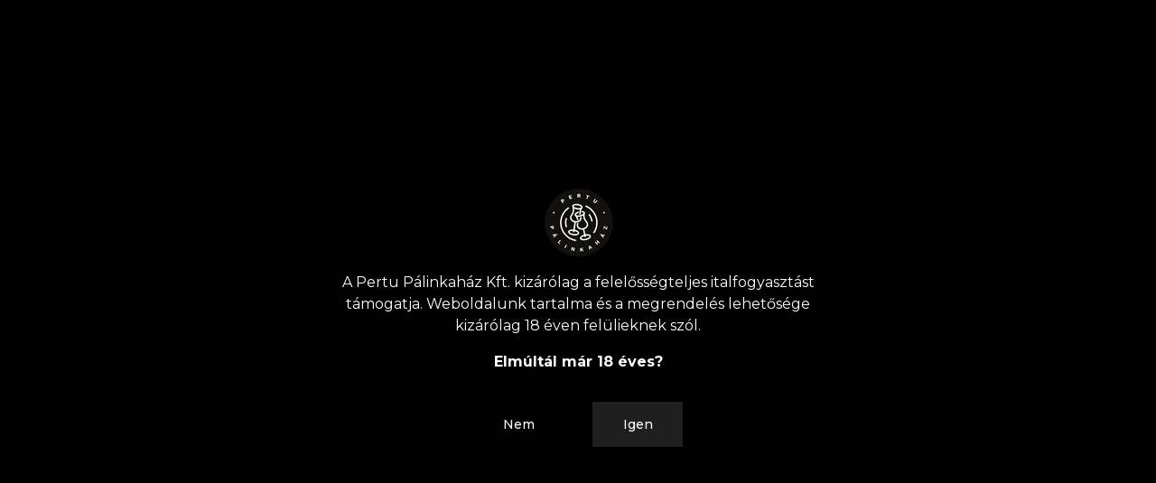

--- FILE ---
content_type: text/html; charset=utf-8:
request_url: https://pertupalinka.hu/index.php?route=common/overlay/getOverlaySettings
body_size: 281
content:
{"overlayContent":"<p style=\"text-align: center;\">\r\n\t<img alt=\"\" src=\"https:\/\/pertupalinka.hu\/custom\/pertupalinka\/image\/cache\/w80h76q100np1\/logo.png\" style=\"width: 80px; height: 76px;\" \/>\r\n<\/p>\r\n<p style=\"text-align: center;\"><span style=\"font-size:16px;\">A Pertu P\u00e1linkah\u00e1z Kft.\u00a0kiz\u00e1r\u00f3lag a felel\u0151ss\u00e9gteljes italfogyaszt\u00e1st t\u00e1mogatja. Weboldalunk tartalma \u00e9s a megrendel\u00e9s lehet\u0151s\u00e9ge kiz\u00e1r\u00f3lag 18 \u00e9ven fel\u00fclieknek sz\u00f3l.<\/span>\r\n<\/p>\r\n<p style=\"text-align: center;\"><strong><span style=\"font-size:16px;\">Elm\u00falt\u00e1l m\u00e1r 18 \u00e9ves?<\/span><\/strong>\r\n<\/p>","overlayCloseTitle":"Bez\u00e1r\u00e1s","overlayWidth":"630","overlayHeight":"440","overlayDevice":"desktop","overlayExpire":"365","overlayEntertext":"Igen","overlayLeavetext":"Nem","overlayLeaveurl":"http:\/\/www.google.com","overlayCookieID":"b599b900920abe5ee182455e703fe553","overlayMode":"2"}

--- FILE ---
content_type: text/css
request_url: https://pertupalinka.cdn.shoprenter.hu/custom/pertupalinka/catalog/view/theme/milano_global/stylesheet/stylesheet.css?v=1686217289
body_size: 237
content:
.header-logo {
    margin-top: 30px;
}

footer {
	background-color: #12110d;
	color: #fff;
}

footer .module-head-title {
	color: #fff;
}

.newsletter-subscribe-module:not(.side-position) .form-control::placeholder {
	color: #fff;
}

.newsletter-subscribe-module:not(.side-position) .form-control {
	background-color: transparent;
	border-color: #fff;
}

footer .custom-control-label::before {
	border: 1px solid #fff;
}

footer a {
	color: #fff;
}

.newsletter-subscribe-button.btn-block {
	background: white;
	color: black!important;
}

img.card-img-top, img.product-image, img.product-image-item {
	background: radial-gradient(circle, rgb(255, 255, 255) 0%, rgb(230, 230, 230) 100%);
}


.headermenu-list .nav-item .nav-link {
    color: #000000;
}

.headermenu-list .nav-link {
    font-weight: 450;
}

footer .list-group-item {

    color: #ffffff;
	}


.mobile-logo img {
    max-width: 63px!important;
}